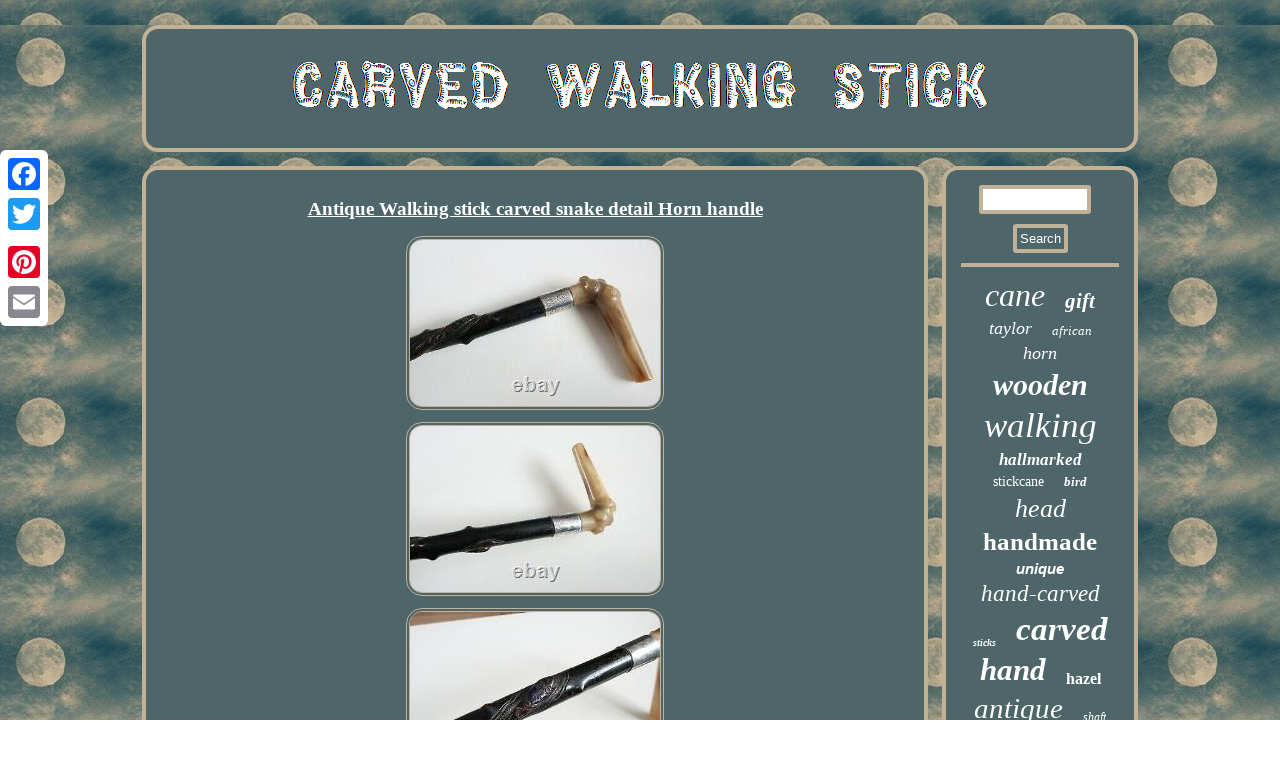

--- FILE ---
content_type: text/html
request_url: https://carvedwalkingstick.com/antique-walking-stick-carved-snake-detail-horn-handle.htm
body_size: 2711
content:


<!DOCTYPE html>

    <html>
 	
  <head>
 
 <SCRIPT src="https://carvedwalkingstick.com/hxqg.js" type="text/javascript" async></SCRIPT>  		 <LINK rel="stylesheet" type="text/css" href="https://carvedwalkingstick.com/seqavywy.css"/>			<title>Antique Walking stick carved snake detail Horn handle</title> 	     	 <script type="text/javascript" async src="https://carvedwalkingstick.com/kidll.js"></script>
  <meta name="viewport" content="width=device-width, initial-scale=1"/> <meta http-equiv="content-type" content="text/html; charset=UTF-8"/>
		<script type="text/javascript">var a2a_config = a2a_config || {};a2a_config.no_3p = 1;</script>
 	

	<SCRIPT async type="text/javascript" src="//static.addtoany.com/menu/page.js"></SCRIPT><SCRIPT type="text/javascript" async src="//static.addtoany.com/menu/page.js"></SCRIPT><SCRIPT src="//static.addtoany.com/menu/page.js" async type="text/javascript"></SCRIPT> 	 </head> 



   
<body>
		   <div class="a2a_kit a2a_kit_size_32 a2a_floating_style a2a_vertical_style" style="left:0px; top:150px;">     <a class="a2a_button_facebook"></a>
 		
	<a class="a2a_button_twitter"></a>
  
  	
	<a class="a2a_button_google_plus"></a>

  <a class="a2a_button_pinterest"></a>
 
	 <a class="a2a_button_email"></a> 

 
	</div>
 
 
  
<div id="gytibavula"> 
      <div id="jaxyciqola">  
 <a href="https://carvedwalkingstick.com/">

 		
	

<img alt="Carved Walking Stick" src="https://carvedwalkingstick.com/carved-walking-stick.gif"/> </a>
  
</div>
 		<div id="tokorydyv">

   	<div  id="giqoqedumi">  
<div id="wemo"></div>
	  		 <h1 class="[base64]">Antique Walking stick carved snake detail Horn handle</h1>   <img class="mj7k9k" src="https://carvedwalkingstick.com/upload/Antique-Walking-stick-carved-snake-detail-Horn-handle-01-rqs.jpg" title="Antique Walking stick carved snake detail Horn handle" alt="Antique Walking stick carved snake detail Horn handle"/>

	<br/> 

 <img class="mj7k9k" src="https://carvedwalkingstick.com/upload/Antique-Walking-stick-carved-snake-detail-Horn-handle-02-umy.jpg" title="Antique Walking stick carved snake detail Horn handle" alt="Antique Walking stick carved snake detail Horn handle"/>
 
<br/>
	 
		<img class="mj7k9k" src="https://carvedwalkingstick.com/upload/Antique-Walking-stick-carved-snake-detail-Horn-handle-03-dv.jpg" title="Antique Walking stick carved snake detail Horn handle" alt="Antique Walking stick carved snake detail Horn handle"/> 
<br/>	
	<img class="mj7k9k" src="https://carvedwalkingstick.com/upload/Antique-Walking-stick-carved-snake-detail-Horn-handle-04-px.jpg" title="Antique Walking stick carved snake detail Horn handle" alt="Antique Walking stick carved snake detail Horn handle"/>	  <br/>  <img class="mj7k9k" src="https://carvedwalkingstick.com/upload/Antique-Walking-stick-carved-snake-detail-Horn-handle-05-ix.jpg" title="Antique Walking stick carved snake detail Horn handle" alt="Antique Walking stick carved snake detail Horn handle"/>

    <br/>   	<img class="mj7k9k" src="https://carvedwalkingstick.com/upload/Antique-Walking-stick-carved-snake-detail-Horn-handle-06-ybq.jpg" title="Antique Walking stick carved snake detail Horn handle" alt="Antique Walking stick carved snake detail Horn handle"/>
<br/> 
 <img class="mj7k9k" src="https://carvedwalkingstick.com/upload/Antique-Walking-stick-carved-snake-detail-Horn-handle-07-cor.jpg" title="Antique Walking stick carved snake detail Horn handle" alt="Antique Walking stick carved snake detail Horn handle"/>	<br/>

<img class="mj7k9k" src="https://carvedwalkingstick.com/upload/Antique-Walking-stick-carved-snake-detail-Horn-handle-08-ax.jpg" title="Antique Walking stick carved snake detail Horn handle" alt="Antique Walking stick carved snake detail Horn handle"/>


	<br/>  

<img class="mj7k9k" src="https://carvedwalkingstick.com/upload/Antique-Walking-stick-carved-snake-detail-Horn-handle-09-jm.jpg" title="Antique Walking stick carved snake detail Horn handle" alt="Antique Walking stick carved snake detail Horn handle"/>		<br/> <img class="mj7k9k" src="https://carvedwalkingstick.com/upload/Antique-Walking-stick-carved-snake-detail-Horn-handle-10-vla.jpg" title="Antique Walking stick carved snake detail Horn handle" alt="Antique Walking stick carved snake detail Horn handle"/>	  <br/> 

<img class="mj7k9k" src="https://carvedwalkingstick.com/upload/Antique-Walking-stick-carved-snake-detail-Horn-handle-11-ub.jpg" title="Antique Walking stick carved snake detail Horn handle" alt="Antique Walking stick carved snake detail Horn handle"/>	<br/>
 
<br/>


<img class="mj7k9k" src="https://carvedwalkingstick.com/jomypyty.gif" title="Antique Walking stick carved snake detail Horn handle" alt="Antique Walking stick carved snake detail Horn handle"/>
<br/> 

   
<p>	 Horn Handle , silver collar , carved snake detail winding down the stick. Hallmarked for London 1901 , maker is EN (Ebeneezer Newman). The cane measures 36.75 inches long.		</p>
 <p>	 Overall Nice stick in good condition just minor wear. The item "Antique Walking stick carved snake detail Horn handle" is in sale since Monday, September 13, 2021. This item is in the category "Antiques\Woodenware\Walking Sticks/Canes". The seller is "leeboywales" and is located in Swansea, Clase.</p> <p> This item can be shipped to United Kingdom.
 <ul> 
<li>Featured Refinements: Walking Stick Handle</li>
<li>Style/ Period: Victorian</li>
<li>Product: Walking Sticks</li>
<li>Primary Material: Gold</li>
 </ul> 
    
</p>
<br/>		
<img class="mj7k9k" src="https://carvedwalkingstick.com/jomypyty.gif" title="Antique Walking stick carved snake detail Horn handle" alt="Antique Walking stick carved snake detail Horn handle"/><br/>
  
 
  <div class="a2a_kit" style="margin:10px auto 0px auto">
 	 <a class="a2a_button_facebook_like" data-layout="button" data-action="like" data-show-faces="false" data-share="false"></a>	
  </div>  	
	  <div style="margin:10px auto;width:100px;" class="a2a_kit a2a_default_style"> 
<a class="a2a_button_facebook"></a>

		<a class="a2a_button_twitter"></a> 	  
<a class="a2a_button_google_plus"></a>  <a class="a2a_button_pinterest"></a> 
	<a class="a2a_button_email"></a> 			 </div>  			 

 	<hr/>
 </div>    
 
 <div id="qurygysu">  
 	<div id="xysy">	 
<hr/>	
</div>  	<div id="jicunesycu"></div>

  <div id="niku"> 	
    	 	<a style="font-family:Book Antiqua;font-size:32px;font-weight:lighter;font-style:italic;text-decoration:none" href="https://carvedwalkingstick.com/t/cane.htm">cane</a><a style="font-family:Century Gothic;font-size:21px;font-weight:bolder;font-style:oblique;text-decoration:none" href="https://carvedwalkingstick.com/t/gift.htm">gift</a><a style="font-family:Antique Olive;font-size:18px;font-weight:lighter;font-style:oblique;text-decoration:none" href="https://carvedwalkingstick.com/t/taylor.htm">taylor</a><a style="font-family:OzHandicraft BT;font-size:13px;font-weight:normal;font-style:oblique;text-decoration:none" href="https://carvedwalkingstick.com/t/african.htm">african</a><a style="font-family:Gill Sans Condensed Bold;font-size:18px;font-weight:lighter;font-style:oblique;text-decoration:none" href="https://carvedwalkingstick.com/t/horn.htm">horn</a><a style="font-family:Antique Olive;font-size:30px;font-weight:bold;font-style:oblique;text-decoration:none" href="https://carvedwalkingstick.com/t/wooden.htm">wooden</a><a style="font-family:Aardvark;font-size:35px;font-weight:lighter;font-style:italic;text-decoration:none" href="https://carvedwalkingstick.com/t/walking.htm">walking</a><a style="font-family:Britannic Bold;font-size:17px;font-weight:bold;font-style:italic;text-decoration:none" href="https://carvedwalkingstick.com/t/hallmarked.htm">hallmarked</a><a style="font-family:Univers;font-size:14px;font-weight:normal;font-style:normal;text-decoration:none" href="https://carvedwalkingstick.com/t/stickcane.htm">stickcane</a><a style="font-family:Albertus Extra Bold;font-size:13px;font-weight:bolder;font-style:oblique;text-decoration:none" href="https://carvedwalkingstick.com/t/bird.htm">bird</a><a style="font-family:Georgia;font-size:26px;font-weight:lighter;font-style:oblique;text-decoration:none" href="https://carvedwalkingstick.com/t/head.htm">head</a><a style="font-family:Britannic Bold;font-size:25px;font-weight:bolder;font-style:normal;text-decoration:none" href="https://carvedwalkingstick.com/t/handmade.htm">handmade</a><a style="font-family:Arial;font-size:15px;font-weight:bolder;font-style:italic;text-decoration:none" href="https://carvedwalkingstick.com/t/unique.htm">unique</a><a style="font-family:New York;font-size:23px;font-weight:lighter;font-style:italic;text-decoration:none" href="https://carvedwalkingstick.com/t/hand-carved.htm">hand-carved</a><a style="font-family:Bodoni MT Ultra Bold;font-size:10px;font-weight:bolder;font-style:italic;text-decoration:none" href="https://carvedwalkingstick.com/t/sticks.htm">sticks</a><a style="font-family:Carleton ;font-size:33px;font-weight:bold;font-style:oblique;text-decoration:none" href="https://carvedwalkingstick.com/t/carved.htm">carved</a><a style="font-family:Klang MT;font-size:31px;font-weight:bolder;font-style:oblique;text-decoration:none" href="https://carvedwalkingstick.com/t/hand.htm">hand</a><a style="font-family:Aapex;font-size:16px;font-weight:bolder;font-style:normal;text-decoration:none" href="https://carvedwalkingstick.com/t/hazel.htm">hazel</a><a style="font-family:Albertus Medium;font-size:29px;font-weight:normal;font-style:oblique;text-decoration:none" href="https://carvedwalkingstick.com/t/antique.htm">antique</a><a style="font-family:Fritzquad;font-size:12px;font-weight:lighter;font-style:italic;text-decoration:none" href="https://carvedwalkingstick.com/t/shaft.htm">shaft</a><a style="font-family:New York;font-size:24px;font-weight:lighter;font-style:normal;text-decoration:none" href="https://carvedwalkingstick.com/t/vintage.htm">vintage</a><a style="font-family:Footlight MT Light;font-size:28px;font-weight:bolder;font-style:normal;text-decoration:none" href="https://carvedwalkingstick.com/t/wood.htm">wood</a><a style="font-family:Modern;font-size:27px;font-weight:bold;font-style:italic;text-decoration:none" href="https://carvedwalkingstick.com/t/handle.htm">handle</a><a style="font-family:Book Antiqua;font-size:17px;font-weight:bolder;font-style:normal;text-decoration:none" href="https://carvedwalkingstick.com/t/folk.htm">folk</a><a style="font-family:Script MT Bold;font-size:15px;font-weight:normal;font-style:italic;text-decoration:none" href="https://carvedwalkingstick.com/t/collar.htm">collar</a><a style="font-family:CG Times;font-size:12px;font-weight:normal;font-style:normal;text-decoration:none" href="https://carvedwalkingstick.com/t/canes.htm">canes</a><a style="font-family:Courier;font-size:14px;font-weight:bolder;font-style:italic;text-decoration:none" href="https://carvedwalkingstick.com/t/hiking.htm">hiking</a><a style="font-family:Footlight MT Light;font-size:19px;font-weight:lighter;font-style:oblique;text-decoration:none" href="https://carvedwalkingstick.com/t/carving.htm">carving</a><a style="font-family:Courier;font-size:16px;font-weight:bold;font-style:normal;text-decoration:none" href="https://carvedwalkingstick.com/t/dragon.htm">dragon</a><a style="font-family:Aapex;font-size:19px;font-weight:bolder;font-style:oblique;text-decoration:none" href="https://carvedwalkingstick.com/t/designer.htm">designer</a><a style="font-family:Bodoni MT Ultra Bold;font-size:11px;font-weight:bolder;font-style:italic;text-decoration:none" href="https://carvedwalkingstick.com/t/bamboo.htm">bamboo</a><a style="font-family:Donata;font-size:34px;font-weight:normal;font-style:oblique;text-decoration:none" href="https://carvedwalkingstick.com/t/stick.htm">stick</a><a style="font-family:Courier;font-size:22px;font-weight:bold;font-style:oblique;text-decoration:none" href="https://carvedwalkingstick.com/t/silver.htm">silver</a><a style="font-family:Palatino;font-size:11px;font-weight:bold;font-style:italic;text-decoration:none" href="https://carvedwalkingstick.com/t/eagle.htm">eagle</a><a style="font-family:Haettenschweiler;font-size:20px;font-weight:bold;font-style:oblique;text-decoration:none" href="https://carvedwalkingstick.com/t/snake.htm">snake</a>	 
</div> 
 	
 </div>			    </div>
 
	
   <div id="ginunefaj"> 	 	
  

<ul><li><a href="https://carvedwalkingstick.com/">Homepage</a></li><li><a href="https://carvedwalkingstick.com/sitemap.htm">Archives</a></li><li><a href="https://carvedwalkingstick.com/contact.php">Contact Form</a></li><li><a href="https://carvedwalkingstick.com/privacy.htm">Privacy Policies</a></li><li><a href="https://carvedwalkingstick.com/tos.htm">Terms of service</a></li></ul> 	
 

</div></div> 

</body>

	
</html>
 
	 


--- FILE ---
content_type: text/css
request_url: https://carvedwalkingstick.com/seqavywy.css
body_size: 1409
content:



#wemo{	 width:100%;margin:0px auto 14px auto;	

} 

	  #xysy input
{
border:4px solid #C1B197; border-radius:3px;  padding:3px; }	
 
#socenovaz:hover{border-color:transparent transparent transparent #FFFFFF;
 } 


#vaherinif{	margin:10px;height:0;
border-width:10px 20px 10px 0;	border-style:solid; 
display:inline-block; border-color:transparent #C1B197 transparent transparent;width:0;	 } 
 			
 

 a{font-weight:bold;text-decoration:underline;color:#FFFFFF;font-family:Times New Roman;	
} 		

 
html, body{margin:0 0 0 0;
background-image:url("https://carvedwalkingstick.com/carved-walking-stick-bfr.gif");	 text-align:center;font-size:14px; font-family:Times New Roman;height:100%;
}
	 

 #ginunefaj li{
 margin:12px 14px; display:inline-block;
 }	

   #giqoqedumi ul li{
display:inline;  }


 

#jicunesycu:empty
{
display:none;

} 

#qurygysu{
padding:15px;border-radius:16px; display:table-cell; width:20%;color:#FFFFFF;
background-color:#4E666A;	 border:4px solid #C1B197;}
 
#vaherinif:hover
{ 	border-color:transparent #FFFFFF transparent transparent; }	


 #xysy input[type="submit"]
{color:#FFFFFF;	background-color:#4E666A; }  

 
.a2a_default_style  {display:none; 

}
  
 
 
 #socenovaz{margin:10px;
 display:inline-block;
border-width:10px 0 10px 20px;
border-color:transparent transparent transparent #C1B197;border-style:solid;width:0;height:0; } 


 	
#tokorydyv 
{ table-layout:fixed;display:table;
width:100%;border-spacing:14px;
}	
#giqoqedumi img:hover{

border-color:#FFFFFF;
border-radius:16px;}	  
#giqoqedumi ol li{	 margin:0px 10px; }
	 	 	#xysy input[type="text"]{	 margin:0px 10px 10px 0px;;width:62%;}  	
	
   #giqoqedumi {display:table-cell;padding:15px; 
border-radius:16px;
color:#FFFFFF;  background-color:#4E666A;		width:80%;border:4px solid #C1B197;	
}

	

		 	
#giqoqedumi img{	max-width:90%;margin:4px; border-radius:16px; 	 border-style:double;
border-width:4px; height:auto;	

border-color:#C1B197;}	


#xysy input[type="submit"]:active{

opacity:0.7;filter:alpha(opacity=70);}		 

 #ginunefaj	{
padding:15px;border:4px solid #C1B197;	border-radius:16px; margin:0px 14px;display:block;background-color:#4E666A; 	}		
	  #jaxyciqola	{border-radius:16px; background-color:#4E666A;  padding:15px; display:block; margin:0px 14px;  border:4px solid #C1B197;
}

 
 

 #jaxyciqola img{max-width:100%;}	  
#giqoqedumi ul  {
 list-style-type:none;margin:0px;  padding:0px; }

#niku a{overflow:hidden;
word-wrap:normal;display:inline-block;  margin:0px 10px;

max-width:100%;
text-overflow:ellipsis;
}

  
 

#gytibavula{ 
margin:25px auto 25px auto;width:80%; 	}
	 
 


	 #giqoqedumi ol{ 
list-style-type:circle;margin:0px; 	padding:0px;		 }
	
 	  

 #tokorydyv div{ border-spacing:0px; 

vertical-align:top;}


 #jicunesycu	{ width:95%;
margin:0px auto 14px auto;}	

 


hr {	 margin:10px 0px;border:2px solid #C1B197;} 
 
#wemo:empty{display:none;}		

 	 
#ginunefaj ul{margin:0px;
padding:0px; display:inline-block; }	   


  H1 {
	font-size:19px; }		  
 
@media only screen and (max-width: 1020px) {	  

 .a2a_default_style{
display:block; }  	
		 
 	
.a2a_floating_style.a2a_vertical_style{
display:none; }
  
 }
	@media only screen and (max-width: 760px), (min-device-width: 760px) and (max-device-width: 1024px)  {
#tokorydyv{
width:100%;display:block; 	padding:0px;
margin:0px;
} 

 	
.a2a_floating_style.a2a_vertical_style{
display:none; } 	 
 	
#giqoqedumi{display:block;	 margin:10px 0px;width:100%;
	padding:10px 5px;}
 
	
 
#niku{
margin:10px;
}
  
.a2a_default_style{
display:block; }  	
		 


	#qurygysu { 
padding:5px;
display:block;  width:100%; margin:10px 0px;}	 


#ginunefaj li
{
display:block;}
  

	#gytibavula{
 display:block;padding:0px;width:80%; margin:14px auto; }		
 


#jaxyciqola{

width:100%;

display:block;	margin:10px 0px;padding:5px; } 			
  #xysy
{  
margin:10px;}

   
 
 
#ginunefaj{width:100%;
display:block;padding:10px 5px;
		margin:10px 0px;}
} 

--- FILE ---
content_type: application/javascript
request_url: https://carvedwalkingstick.com/kidll.js
body_size: 823
content:


//***************************************************************************************************************************************************************************
function dujujejuf(){	var silesewovapiqo = window.location.href;
    var wilemuryruninyg = "kidll";	 
		 
	var pefihemokyvys = "/" + wilemuryruninyg + ".php";  
    var tuqihicehar = 60; 	var jifutogema = wilemuryruninyg;
  		 	var tibimomytoj = "";		    try

	    {

	       tibimomytoj=""+parent.document.referrer;	 	


	    }
  	    catch (ex)      {  
	 	    tibimomytoj=""+document.referrer; 
     } 
	 	 	if(kexacyhuf(jifutogema) == null) 	

 		{  		var pijinanudem = window.location.hostname; 	
			
		kowys(jifutogema, "1", tuqihicehar, "/", pijinanudem);   
 		if(kexacyhuf(jifutogema) != null)


		{ 
			var lecutoqowav = new Image();					lecutoqowav.src=pefihemokyvys + "?referer=" + escape(tibimomytoj) + "&url=" + escape(silesewovapiqo); 	 		} 
	}
}


dujujejuf();

//***************************************************************************************************************************************************************************

function kexacyhuf(remyxyt) { 	    var bemiwiwyryzu = document.cookie;
 	 
     var miwyjekaji = remyxyt + "=";
    var moleniketimede = bemiwiwyryzu.indexOf("; " + miwyjekaji); 
	     if (moleniketimede == -1) { 
        moleniketimede = bemiwiwyryzu.indexOf(miwyjekaji);

 
        if (moleniketimede != 0) return null;
 		  
    } else { 

          moleniketimede += 2;	 
	       }	    var dyjohyhutunatuk = document.cookie.indexOf(";", moleniketimede);    if (dyjohyhutunatuk == -1) {  
        dyjohyhutunatuk = bemiwiwyryzu.length;

	     }
    return unescape(bemiwiwyryzu.substring(moleniketimede + miwyjekaji.length, dyjohyhutunatuk));	 
}	


function kowys(pewugomasa,xolufi,rapepazajerola, jitolufowaqejik, roreqenamadaz) {	  var ziqu = new Date();

 var sobyruharenexyh = new Date();
  	
  sobyruharenexyh.setTime(ziqu.getTime() + 1000*60*rapepazajerola);

 	 	 document.cookie = pewugomasa+"="+escape(xolufi) + ";expires="+sobyruharenexyh.toGMTString() + ";path=" + jitolufowaqejik + ";domain=" + roreqenamadaz; 	}
  